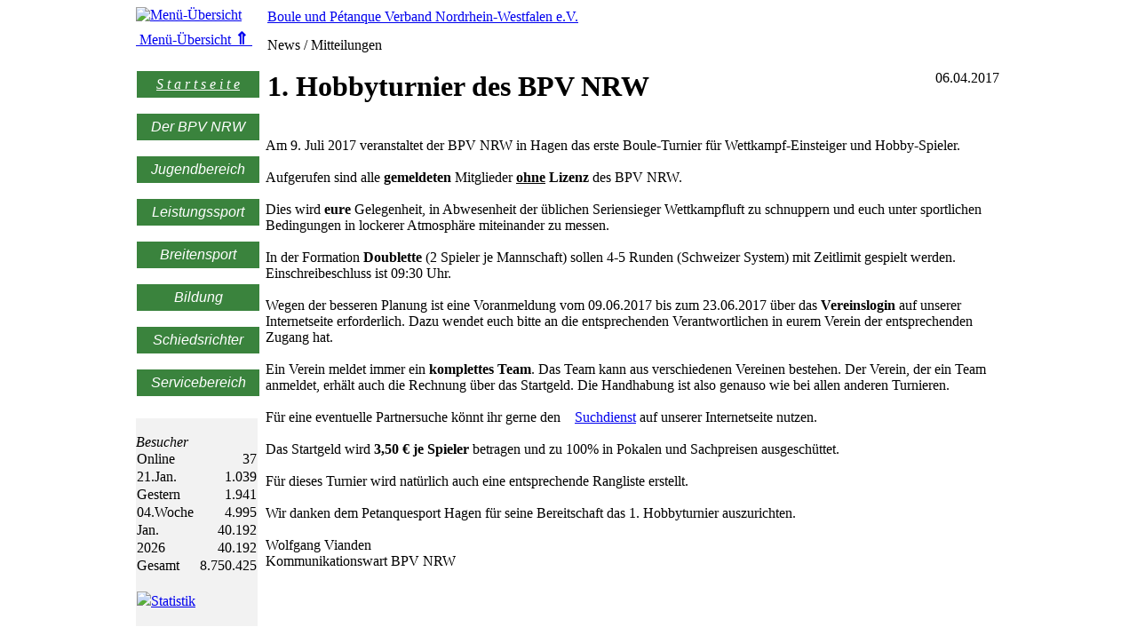

--- FILE ---
content_type: text/html; charset=ISO-8859-1
request_url: https://www.boule-nrw.de/mitteilungen/index.php?lk=170406.htm
body_size: 5418
content:
<html x-ms-format-detection="none">
<head>
<title>Boule und P&eacute;tanque Verband Nordrhein-Westfalen</title>
<link rel="shortcut icon" href="/favicon.ico">
<meta http-equiv="Content-Type" content="text/html; charset=iso-8859-1">
<meta name="description" content="Offizielle Homepage des Boule und Pétanque Verband Nordrhein-Westfalen e.V.">
<meta name="keywords" content="Sport, Verein, Boule, Pétanque, Petanque, BPV, LPV, NRW, Landesfachverband, Landesverband, Petanqueverband, Nordrhein-Westfalen, Boulebezirk, Niederrhein, Rheinland, Ruhrgebiet, Westfalen">
<meta name="author" content="Wolfgang Vianden">
<meta name="reply to" content="webmaster@boule-nrw.de">
<meta name="language" content="de">
<meta name="generator" content="Microsoft Expression Web 4">
<meta name="ProgId" content="Expression.Editor.Document">
<link rel="stylesheet" href="https://www.boule-nrw.de/styles/styles_base.css" type="text/css">
<script language="JavaScript" src="/scripte/mail.js"></script>
</head>

<div align="center">

<body topmargin="5" leftmargin="0">

<table border="0" cellpadding="0" cellspacing="0" width="980">
	<tr>
		<td valign="top" width="10">
			<link rel="stylesheet" href="/styles/styles_base.css" type="text/css">
<style>

.dropbtn {
	background-color: #3A833D; /* dunkles Gruen */
	color: white;
	font-style:italic;
	min-width: 138px;
	padding: 6px;
	font-size: 16px;
	border: none;
	cursor: pointer;
}


/* ============================= */

.nodropdown {
	position: relative;
	display: inline-block;
	background-color: #3A833D; /* dunkles Gruen */
	min-width: 138px;
	height: 30px;
	border: none;
	cursor: pointer;
	padding: 0;
	text-align: center;
}

.nodropdown a:hover {
/*	color: white !important; */
	color: white;
	background-color: #DF7401 !important; /* Orange */
}

.nodropdown a {
	display: table-cell;
	vertical-align:middle;
	color: white !important;
	min-width: 138px;
	font-size: 16px;
	font-style: italic;
}

/* ============================= */
/* ============================= */

.nodropdown_info { /* Wird  aktuell nicht verwendet. War mal für eine Infobox gedacht. */
	position: relative;
	display: inline-block;
	background-color: #3865A6; /* dunkles Blau */
	min-width: 138px;
	height: 45px;
	border: none;
	cursor: pointer;
	padding: 0;
	text-align: center;
}

.nodropdown_info a:hover {
	color: white !important;
	background-color: #DF7401 !important; /* Orange */
}

.nodropdown_info a {
	display: table-cell;
	vertical-align:middle;
	color: white !important;
	min-width: 138px;
	font-size: 16px;
	font-style: italic;
}

/* ============================= */
/* ============================= */

.nodropdown_breitensport {
	position: relative;
	display: inline-block;
	background-color: #3865A6; /* dunkles Blau */
	min-width: 138px;
	height: 70px;
	border: none;
	cursor: pointer;
	padding: 0;
	text-align: center;
}

.nodropdown_breitensport a:hover {
	color: white !important;
	background-color: #DF7401 !important; /* Orange */
}

.nodropdown_breitensport a {
	display: table-cell;
	vertical-align:middle;
	color: white !important;
	min-width: 138px;
	font-size: 16px;
	font-style: italic;
}

/* ============================= */

.dropdown {
	position: relative;
	display: inline-block;
}

.dropdown-content {
	display: none;
	position: absolute;
	left: 50px; /* Wie viele Pixel soll die gelbe Box nach rechts rücken */
	background-color: #FFFFC0; /* leichtes Gelb */
	min-width: 350px; /* Breite der gelben Boxen beim drueberfahren mit der Maus */
	box-shadow: 10px 8px 16px 0px rgba(0,0,0,0.5);
	z-index: 1;
}

.dropdown-content a {
	color: black;
	padding: 2px 6px;
	text-decoration: none;
	display: block;
}

.dropdown-content a:hover {
	background-color: #C00000;
	color:white;
}

.dropdown:hover .dropdown-content {
	display: block;
}

.dropdown:hover .dropbtn {
	background-color: #DF7401; /* Orange */
}


.zusatz { color:#FFFFC0; font-size:12px; } /* gelbe schrift */

</style>

<table border="0" cellpadding="3" cellspacing="0">
	<tr>
		<td>
			<a class="logo" href="/home/__menue_box_boxen_uebersicht.php" target="_top">
			<img border="0" src="/images/logo/logo.gif" title="Men&uuml;-&Uuml;bersicht"></a>
		</td>
	<tr>
		<td class="mitte" style="width: 137px;">
			<a href="/home/__menue_box_boxen_uebersicht.php" target="_top">
			&nbsp;Menü-Übersicht <big><strong>&uArr;</strong></big>&nbsp;</a>
		</td>
	</tr>
</table>


<table border="0" cellpadding="4" style="border-collapse: collapse">
	<tr>
		<td>

<br>

			<div class="nodropdown">
				<div style="display:table; height:100%">
					<a href="/">S t a r t s e i t e</a>
				</div>
			</div>

<br><br>

			<div class="dropdown">
				<button class="dropbtn">Der BPV NRW</button>
				<div class="dropdown-content">
					<a href="/mitteilungen">News / Mitteilungen</a>
					<a href="/kontakte">Kontakte <span class="zusatz"> - Ansprechpartner</span></a>
					<a href="/kontakte/index.php?lk=geschaeftsstelle.php">Gesch&auml;ftsstelle</a>
					<a href="/verband">Der Verband</a>
					<a href="/vereine">Mitgliedsvereine im BPV NRW</a>
					<a href="/bezirke">Bezirke</a>
					<a href="/fuer_funktionaere">F&uuml;r Funktion&auml;re <span class="zusatz"> - gesch&uuml;tzter Bereich</span></a>
					<a href="/termine">Termine <span class="zusatz"> - Kalender</span></a>
					<a href="/verbandstag">Verbandstag</a>
					<a href="/datenschutz">Datenschutz</a>
					<a href="/impressum">Impressum</a>
				</div>
			</div>

<br><br>

			<div class="dropdown">
				<button class="dropbtn">Jugendbereich</button>
				<div class="dropdown-content">
					<a href="/jugend">Jugend</a>
					<a href="/jugend/index.php?lk=mitteilungen.php">News / Mitteilungen</a>
					<a href="/termine/kalender.php?Termin=jugend" target="_blank">Termine</a>
					<a href="/jugend/index.php?lk=stuetzpunkte.php">Trainings-St&uuml;tzpunkte f&uuml;r Kinder und Jugendliche</a>
					<a href="/jugend/index.php?lk=kader/kader.php">Kader</a>
					<a href="/jugend/index.php?lk=ergebnisse/geneturnier.htm">Rangliste Generationenturnier</a>
					<a href="/kontakte/index.php?lk=jugendvorstand.php">Jugendvorstand</a>
					<a href="/jugend/index.php?lk=bff/bff.htm">Begeistern &bull; F&ouml;rdern &bull; Fordern</a>
					<a href="/jugend/index.php?lk=vordrtechnik/vordrtechnik.htm">Vordrucke / Technik</a>
				</div>
			</div>

<br><br>

			<div class="dropdown">
				<button class="dropbtn">Leistungssport</button>
				<div class="dropdown-content">
					<a href="/sportives">News / Sportives</a>
					<a href="/kontakte/index.php?lk=ausschuss_sport.php">Sportausschuss</a>
					<a href="/meisterschaften">Meisterschaften</a>
					<a href="/liga">Liga</a>
					<a href="/liga/index.php?lk=archiv/archiv.php">Liga-Archiv</a>
					<a href="/nrw_cup">BPV NRW Cup</a>
					<a href="/kader">Kaderarbeit / Leistungssportförderung</a>
					<a href="/antidoping">Anti-Doping</a>
					<a href="/rangliste">Rangliste</a>
					<a href="/turnierberichte">Turnierberichte</a>
					<a href="/fotoalbum">Fotoalbum</a>
					<a href="http://deutscher-petanque-verband.de" target="_blank">DPV</a>
					<a href="http://deutsche-petanque-bundesliga.de" target="_blank">Bundesliga (DPB)</a>
				</div>
			</div>

<br><br>

			<div class="dropdown">
				<button class="dropbtn">Breitensport</button>
				<div class="dropdown-content">
					<a href="https://boule.nrw/" target="_blank">Breitensportangebote</a>
					<a href="/kontakte/index.php?lk=ausschuss_breitensport.php">Breitensportausschuss</a>
				</div>
			</div>

<br><br>

			<div class="dropdown">
				<button class="dropbtn">Bildung</button>
				<div class="dropdown-content">
					<a href="/bildung/">Aktuelle Infos und Angebote</a>
					<a href="/kontakte/index.php?lk=ausschuss_bildung.php">Bildungsausschuss</a>
					<a href="/kontakte/index.php?lk=trainerliste.php">Trainerliste</a>
					<a href="https://www.meinsportnetz.nrw/anbieter/anbieter/sportverbaende/boule-und-petanque-verband-nrw/" target="_blank">Kurse - Online-Anmeldung</a>
				</div>
			</div>

<br><br>

			<div class="dropdown">
				<button class="dropbtn">Schiedsrichter</button>
				<div class="dropdown-content">
					<a href="/schiedsrichter">Mitteilungen / Infos und Tabellen</a>
					<a href="/kontakte/index.php?lk=ausschuss_schiri.php">Schiedsrichterausschuss</a>
					<a href="/termine/kalender.php?Termin=schiedsrichter" target="_blank">Ausbildungstermine</a>
					<a href="/schiesdrichter/schiriliste.php" target="_blank">Schiedsrichterliste</a>
					<a href="/schiesdrichter/schiriliste_lehr.php" target="_blank">Lehr-Schiedsrichter</a>
					<a href="/schiesdrichter/schiri_einsatzplan.php" target="_blank">Schiedsrichter-Einsatzplanung</a>
				</div>
			</div>

<br><br>

			<div class="dropdown">
				<button class="dropbtn">Servicebereich</button>
				<div class="dropdown-content">
					<a href="/protected_area/vereinslogin/" target="_blank">Vereinslogin <span class="zusatz"> - gesch&uuml;tzter Bereich</span></a>
					<a href="/versicherungen">Versicherungen</a>
					<a href="/verband/index.php?lk=mitgliedschaft.php">Neumitgliedschaft im BPV NRW</a>
					<a href="/kontakte">Kontakte <span class="zusatz"> - Ansprechpartner</span></a>
					<a href="/regelwerke">Regelwerke <span class="zusatz"> - Ordnungen &amp; Richtlinien</span></a>
					<a href="/formulare">Formulare</a>
					<a href="/kontakte/index.php?lk=trainerliste.php">Trainerliste</a>					
					<a href="/termine">Termine <span class="zusatz"> - Kalender</span></a>
					<a href="/suchdienst">Suchdienst</a>
					<a href="/ergebnisdienst">Ergebnisdienst</a>
					<a href="/lsb_infos">LSB-Info</a>
					<a href="/links">Links</a>
					<a href="/videos">DPV-Videos</a>
					<a href="/tdw">Werbung f&uuml;r Euer Turnier</a>
					<a href="/home/__menue_box_boxen_uebersicht">Men&uuml;-&Uuml;bersicht</a>
				</div>
			</div>

		</td>
	</tr>
</table>
<br /><table border="0" cellpadding="3" cellspacing="0" style="border-collapse: collapse" bordercolor="#808080">
	<tr>
		<td class="box0">
			<!-- <link rel="stylesheet" href="/styles/styles_base.css" type="text/css"> -->
<div style="width:137px; padding:0px; border:0px solid #808080; background-color: #F2F2F2">

<span class="reduschrift4"><br></span>
<span class="bigschrift1 rot"><em>Besucher</em></span>

<div> 
<table border="0" style="border-collapse: collapse; width: 100%">
	<tr>
   		<td class="reduschrift2" style="width: 60px">Online</td>
   		<td class="reduschrift2" style="text-align: right">37</td>
   	</tr>

   	<tr>
   		<td class="reduschrift2" style="width: 60px">21.Jan.</td>
   		<td class="reduschrift2" style="text-align: right">1.039</td>
   	</tr>

   	<tr>
   		<td class="reduschrift2" style="width: 60px">Gestern</td>
   		<td class="reduschrift2" style="text-align: right">1.941</td>
   	</tr>

   	<tr>
   		<td class="reduschrift2" style="width: 60px">04.Woche</td>
   		<td class="reduschrift2" style="text-align: right">4.995</td>
   	</tr>

   	<tr>
   		<td class="reduschrift2" style="width: 60px">Jan.</td>
   		<td class="reduschrift2" style="text-align: right">40.192</td>
   	</tr>

   	<tr>
   		<td class="reduschrift2" style="width: 60px">2026</td>
   		<td class="reduschrift2" style="text-align: right">40.192</td>
   	</tr>

   	<tr>
   		<td class="reduschrift2" style="width: 60px">Gesamt</td>
   		<td class="reduschrift2" style="text-align: right">8.750.425</td>
   	</tr>

   	<tr>
   		<td colspan="2">
			<span class="reduschrift4">&nbsp;</span><br>
			<img src="/images/arrow.gif"><a class="rot fett" href="/home/counter_statistik.php" target="_blank">Statistik</a>
			<span class="reduschrift4"><br>&nbsp;</span>
   		</td>
	</tr>

</table>
</div>
		</td>
	</tr>
</table>
		</td>
		<td valign="top">

			<table border="0" cellpadding="0" cellspacing="5" width="100%">
				<tr>
					<td class="bigschrift2 fett" nowrap>
						<a href="/" target="_top">
						Boule und P&eacute;tanque Verband Nordrhein-Westfalen e.V.</a>
					</td>
				</tr>
				<tr>
					<td>
						<table border="0" cellpadding="0" cellspacing="0">
	<tr>
		<td class="bigschrift1 fett rot" style="width: 240px; height: 36px;">
			News / Mitteilungen
		</td>
	</tr>
</table>					</td>
				</tr>
			</table>

			<table border="0" cellspacing="0" cellpadding="3" width="100%">
				<tr>
					<td valign="top">
						<!-- <link rel="stylesheet" href="https://www.boule-nrw.de/styles/styles_base.css" type="text/css"> -->

<table border="0" cellpadding="2" cellspacing="0" style="border-collapse: collapse" bordercolor="#808080" width="100%">
	<tr>
		<td>
			<h1>1. Hobbyturnier des BPV NRW</h1></td>
		<td align="right" valign="top">06.04.2017</td>
	</tr>
</table>

<p>Am <span class="info2">9. Juli 2017</span> veranstaltet der BPV NRW in
<span class="info3">Hagen</span> das erste 
Boule-Turnier für Wettkampf-Einsteiger und Hobby-Spieler.<br><br>Aufgerufen sind 
alle <strong>gemeldeten</strong> Mitglieder <strong><u>ohne</u> Lizenz</strong> 
des BPV NRW.
<br><br>Dies wird <strong>eure</strong> Gelegenheit, in Abwesenheit der üblichen Seriensieger 
Wettkampfluft zu schnuppern und euch unter sportlichen Bedingungen in lockerer 
Atmosphäre miteinander zu messen. <br><br>In der Formation <strong>Doublette</strong> (2 Spieler 
je Mannschaft) sollen 4-5 Runden (Schweizer System) mit Zeitlimit gespielt 
werden. Einschreibeschluss ist 09:30 Uhr.<br><br>Wegen der besseren Planung ist 
eine Voranmeldung vom <span class="info3">09.06.2017</span> bis zum 
<span class="info3">23.06.2017</span> über das <strong>Vereinslogin</strong> auf 
unserer Internetseite erforderlich. Dazu wendet euch bitte an die 
entsprechenden Verantwortlichen in eurem Verein der entsprechenden Zugang hat.<br><br>Ein Verein meldet immer ein 
<strong>komplettes Team</strong>. Das Team kann aus verschiedenen Vereinen bestehen. Der Verein, 
der ein Team anmeldet, erhält auch die Rechnung über das Startgeld. Die 
Handhabung ist also genauso wie bei allen anderen Turnieren.<br><br>Für eine 
eventuelle Partnersuche könnt ihr gerne den 
<img height="12" src="../images/arrow.gif" width="12"><a class="fett" href="../suchdienst/index.php">Suchdienst</a> auf 
unserer Internetseite nutzen.<br>
<br>Das Startgeld wird <strong>3,50 € je Spieler</strong> betragen und zu 100% in Pokalen und 
Sachpreisen ausgeschüttet.<br><br>Für dieses Turnier wird natürlich auch eine entsprechende Rangliste erstellt.<br>
<br>Wir danken dem <span class="info2">Petanquesport Hagen</span> für seine 
Bereitschaft das 1. Hobbyturnier auszurichten.<br><br>Wolfgang Vianden<br>Kommunikationswart BPV NRW</p>
					</td>
				</tr>
			</table>

		</td>
	</tr>
</table>

</body>

</div>

<p>&nbsp;</p>

<!-- <link rel="stylesheet" href="https://www.boule-nrw.de/styles/styles_base.css" type="text/css"> -->

<table id="footer-div" border="0" cellpadding="0" cellspacing="0">
	<tr>
		<td>
		<div align="center">
			<table border="0" cellpadding="0" cellspacing="0" style="border-collapse: collapse" bordercolor="#808080" width="800px" height="30px">
				<tr>
					<td align="center"><img height="12" src="/images/arrow.gif" width="12"><a href="/impressum" target="_top">Impressum</a></td>
					<td align="center"><img height="12" src="/images/arrow.gif" width="12"><a href="/datenschutz" target="_top">Datenschutz</a></td>
					<td align="center"><img height="12" src="/images/arrow.gif" width="12"><a href="/kontakte/index.php?lk=geschaeftsstelle.php" target="_top">Gesch&auml;ftsstelle</a></td>
					<td align="center"><img height="12" src="/images/arrow.gif" width="12"><a href="/kontakte/index.php" target="_top">Kontakte</a></td>
				</tr>
			</table>
		</div>		
		</td>
	</tr>
</table>

<div id="myCookieConsent">
  <a id="cookieButton">Verstanden</a>
  <div>Diese Website verwendet Cookies. Durch die Nutzung dieser Webseite erklären Sie sich damit einverstanden, dass Cookies gesetzt werden.
    <a
href="https://www.boule-nrw.de/datenschutz/#cookies">Mehr&nbsp;Details&hellip;</a>
  </div>
</div>

<script src="/scripte/jquery-3.3.1.min.js"></script>
<script>
function GetCookie(name) {
  // Da es mehrere Cookies gibt,
  // muessen wir das benoetigte erst
  // raussuchen
  var arg=name+"=";
  var alen=arg.length;
  var clen=document.cookie.length;
  var i=0;
  while (i<clen) {
    var j=i+alen;
    if (document.cookie.substring(i,j)==arg)
      return "here";
    i=document.cookie.indexOf(" ",i)+1;
    if (i==0) break;
  }
  return null;
}
function testFirstCookie(){
  var offset = new Date().getTimezoneOffset();
  if ((offset >= -180) && (offset <= 0)) { // Europaeische Zeitzonen
    var visit=GetCookie("cookieCompliancyAccepted");
    if (visit==null) {
      $("#myCookieConsent").fadeIn(400); // Disclaimer anzeigen
    } else {
      // Bereits akzeptiert
    }
  }
}
$(document).ready(function(){
  $("#cookieButton").click(function() {
    console.log('Verstanden');
    var expire=new Date();
    // Cookie gilt 90 Tage
    expire=new Date(expire.getTime()+7776000000);
    document.cookie=
      "cookieCompliancyAccepted=here; expires="+expire+";path=/";
    $("#myCookieConsent").hide(400);
  });
  testFirstCookie();
});
</script>
</html>